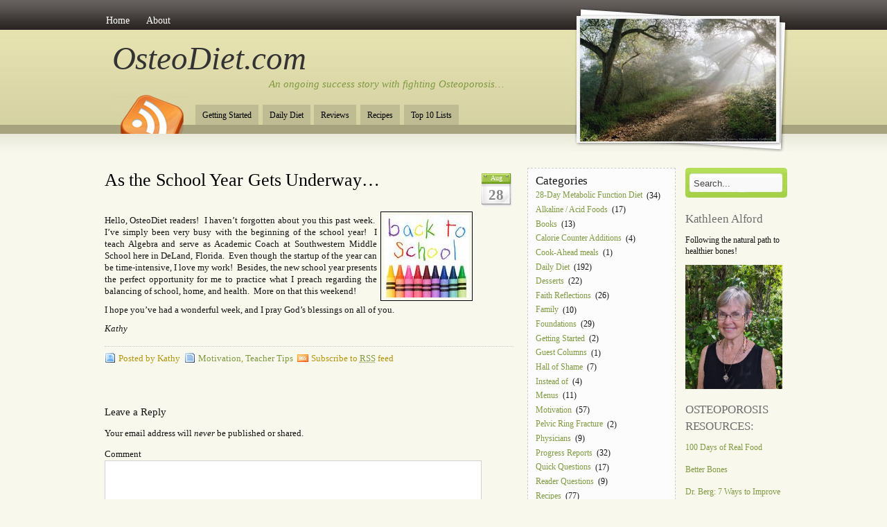

--- FILE ---
content_type: text/html; charset=UTF-8
request_url: https://osteodiet.com/2009/08/28/as-the-school-year-gets-underway/
body_size: 8766
content:
<!DOCTYPE html PUBLIC "-//W3C//DTD XHTML 1.0 Transitional//EN" "http://www.w3.org/TR/xhtml1/DTD/xhtml1-transitional.dtd">
<html xmlns="http://www.w3.org/1999/xhtml">
<head profile="http://gmpg.org/xfn/11">
<meta http-equiv="Content-Type" content="text/html; charset=UTF-8" />



<link rel="stylesheet" href="https://osteodiet.com/wp-content/themes/amazing-grace/style.css" type="text/css" media="screen" />
<style type="text/css">
  #portrait-bg { background:url(https://osteodiet.com/wp-content/themes/amazing-grace/images/bg-portrait7.jpg); }
</style>
<link rel="alternate" type="application/rss+xml" title="OsteoDiet.com RSS Feed" href="https://osteodiet.com/feed/" />
<link rel="pingback" href="https://osteodiet.com/xmlrpc.php" />


		<!-- All in One SEO 4.2.1.1 -->
		<title>As the School Year Gets Underway… | OsteoDiet.com</title>
		<meta name="description" content="Hello, OsteoDiet readers! I haven&#039;t forgotten about you this past week. I&#039;ve simply been very busy with the beginning of the school year! I teach Algebra and serve as Academic Coach at Southwestern Middle School here in DeLand, Florida. Even though the startup of the year can be time-intensive, I love my work! Besides, the" />
		<meta name="robots" content="max-image-preview:large" />
		<link rel="canonical" href="https://osteodiet.com/2009/08/28/as-the-school-year-gets-underway/" />
		<meta property="og:locale" content="en_US" />
		<meta property="og:site_name" content="OsteoDiet.com | An ongoing success story with fighting Osteoporosis..." />
		<meta property="og:type" content="article" />
		<meta property="og:title" content="As the School Year Gets Underway… | OsteoDiet.com" />
		<meta property="og:description" content="Hello, OsteoDiet readers! I haven&#039;t forgotten about you this past week. I&#039;ve simply been very busy with the beginning of the school year! I teach Algebra and serve as Academic Coach at Southwestern Middle School here in DeLand, Florida. Even though the startup of the year can be time-intensive, I love my work! Besides, the" />
		<meta property="og:url" content="https://osteodiet.com/2009/08/28/as-the-school-year-gets-underway/" />
		<meta property="article:published_time" content="2009-08-28T09:33:30+00:00" />
		<meta property="article:modified_time" content="2009-08-29T01:42:06+00:00" />
		<meta name="twitter:card" content="summary" />
		<meta name="twitter:title" content="As the School Year Gets Underway… | OsteoDiet.com" />
		<meta name="twitter:description" content="Hello, OsteoDiet readers! I haven&#039;t forgotten about you this past week. I&#039;ve simply been very busy with the beginning of the school year! I teach Algebra and serve as Academic Coach at Southwestern Middle School here in DeLand, Florida. Even though the startup of the year can be time-intensive, I love my work! Besides, the" />
		<script type="application/ld+json" class="aioseo-schema">
			{"@context":"https:\/\/schema.org","@graph":[{"@type":"WebSite","@id":"https:\/\/osteodiet.com\/#website","url":"https:\/\/osteodiet.com\/","name":"OsteoDiet.com","description":"An ongoing success story with fighting Osteoporosis...","inLanguage":"en-US","publisher":{"@id":"https:\/\/osteodiet.com\/#organization"}},{"@type":"Organization","@id":"https:\/\/osteodiet.com\/#organization","name":"OsteoDiet.com","url":"https:\/\/osteodiet.com\/"},{"@type":"BreadcrumbList","@id":"https:\/\/osteodiet.com\/2009\/08\/28\/as-the-school-year-gets-underway\/#breadcrumblist","itemListElement":[{"@type":"ListItem","@id":"https:\/\/osteodiet.com\/#listItem","position":1,"item":{"@type":"WebPage","@id":"https:\/\/osteodiet.com\/","name":"Home","description":"OsteoDiet is an ongoing success story of naturally losing weight while fighting Osteoporosis. Covers the causes, symptoms, and natural treatment.","url":"https:\/\/osteodiet.com\/"},"nextItem":"https:\/\/osteodiet.com\/2009\/#listItem"},{"@type":"ListItem","@id":"https:\/\/osteodiet.com\/2009\/#listItem","position":2,"item":{"@type":"WebPage","@id":"https:\/\/osteodiet.com\/2009\/","name":"2009","url":"https:\/\/osteodiet.com\/2009\/"},"nextItem":"https:\/\/osteodiet.com\/2009\/08\/#listItem","previousItem":"https:\/\/osteodiet.com\/#listItem"},{"@type":"ListItem","@id":"https:\/\/osteodiet.com\/2009\/08\/#listItem","position":3,"item":{"@type":"WebPage","@id":"https:\/\/osteodiet.com\/2009\/08\/","name":"August","url":"https:\/\/osteodiet.com\/2009\/08\/"},"nextItem":"https:\/\/osteodiet.com\/2009\/08\/28\/#listItem","previousItem":"https:\/\/osteodiet.com\/2009\/#listItem"},{"@type":"ListItem","@id":"https:\/\/osteodiet.com\/2009\/08\/28\/#listItem","position":4,"item":{"@type":"WebPage","@id":"https:\/\/osteodiet.com\/2009\/08\/28\/","name":"28","url":"https:\/\/osteodiet.com\/2009\/08\/28\/"},"nextItem":"https:\/\/osteodiet.com\/2009\/08\/28\/as-the-school-year-gets-underway\/#listItem","previousItem":"https:\/\/osteodiet.com\/2009\/08\/#listItem"},{"@type":"ListItem","@id":"https:\/\/osteodiet.com\/2009\/08\/28\/as-the-school-year-gets-underway\/#listItem","position":5,"item":{"@type":"WebPage","@id":"https:\/\/osteodiet.com\/2009\/08\/28\/as-the-school-year-gets-underway\/","name":"As the School Year Gets Underway...","description":"Hello, OsteoDiet readers! I haven't forgotten about you this past week. I've simply been very busy with the beginning of the school year! I teach Algebra and serve as Academic Coach at Southwestern Middle School here in DeLand, Florida. Even though the startup of the year can be time-intensive, I love my work! Besides, the","url":"https:\/\/osteodiet.com\/2009\/08\/28\/as-the-school-year-gets-underway\/"},"previousItem":"https:\/\/osteodiet.com\/2009\/08\/28\/#listItem"}]},{"@type":"Person","@id":"https:\/\/osteodiet.com\/author\/admin\/#author","url":"https:\/\/osteodiet.com\/author\/admin\/","name":"Kathy","image":{"@type":"ImageObject","@id":"https:\/\/osteodiet.com\/2009\/08\/28\/as-the-school-year-gets-underway\/#authorImage","url":"https:\/\/secure.gravatar.com\/avatar\/6f71db9a1060476f8475d8a885320587?s=96&d=mm&r=g","width":96,"height":96,"caption":"Kathy"}},{"@type":"WebPage","@id":"https:\/\/osteodiet.com\/2009\/08\/28\/as-the-school-year-gets-underway\/#webpage","url":"https:\/\/osteodiet.com\/2009\/08\/28\/as-the-school-year-gets-underway\/","name":"As the School Year Gets Underway\u2026 | OsteoDiet.com","description":"Hello, OsteoDiet readers! I haven't forgotten about you this past week. I've simply been very busy with the beginning of the school year! I teach Algebra and serve as Academic Coach at Southwestern Middle School here in DeLand, Florida. Even though the startup of the year can be time-intensive, I love my work! Besides, the","inLanguage":"en-US","isPartOf":{"@id":"https:\/\/osteodiet.com\/#website"},"breadcrumb":{"@id":"https:\/\/osteodiet.com\/2009\/08\/28\/as-the-school-year-gets-underway\/#breadcrumblist"},"author":"https:\/\/osteodiet.com\/author\/admin\/#author","creator":"https:\/\/osteodiet.com\/author\/admin\/#author","datePublished":"2009-08-28T09:33:30-05:00","dateModified":"2009-08-29T01:42:06-05:00"},{"@type":"Article","@id":"https:\/\/osteodiet.com\/2009\/08\/28\/as-the-school-year-gets-underway\/#article","name":"As the School Year Gets Underway\u2026 | OsteoDiet.com","description":"Hello, OsteoDiet readers! I haven't forgotten about you this past week. I've simply been very busy with the beginning of the school year! I teach Algebra and serve as Academic Coach at Southwestern Middle School here in DeLand, Florida. Even though the startup of the year can be time-intensive, I love my work! Besides, the","inLanguage":"en-US","headline":"As the School Year Gets Underway...","author":{"@id":"https:\/\/osteodiet.com\/author\/admin\/#author"},"publisher":{"@id":"https:\/\/osteodiet.com\/#organization"},"datePublished":"2009-08-28T09:33:30-05:00","dateModified":"2009-08-29T01:42:06-05:00","articleSection":"Motivation, Teacher Tips","mainEntityOfPage":{"@id":"https:\/\/osteodiet.com\/2009\/08\/28\/as-the-school-year-gets-underway\/#webpage"},"isPartOf":{"@id":"https:\/\/osteodiet.com\/2009\/08\/28\/as-the-school-year-gets-underway\/#webpage"},"image":{"@type":"ImageObject","@id":"https:\/\/osteodiet.com\/#articleImage","url":"https:\/\/osteodiet.com\/wp-content\/uploads\/2009\/08\/school.jpeg","width":123,"height":119}}]}
		</script>
		<script type="text/javascript" >
			window.ga=window.ga||function(){(ga.q=ga.q||[]).push(arguments)};ga.l=+new Date;
			ga('create', "UA-2446282-3", 'auto');
			ga('send', 'pageview');
		</script>
		<script async src="https://www.google-analytics.com/analytics.js"></script>
		<!-- All in One SEO -->

<link rel='dns-prefetch' href='//www.googletagmanager.com' />
<link rel='dns-prefetch' href='//s.w.org' />
<link rel='dns-prefetch' href='//pagead2.googlesyndication.com' />
<link rel="alternate" type="application/rss+xml" title="OsteoDiet.com &raquo; Feed" href="https://osteodiet.com/feed/" />
<link rel="alternate" type="application/rss+xml" title="OsteoDiet.com &raquo; Comments Feed" href="https://osteodiet.com/comments/feed/" />
<link rel="alternate" type="application/rss+xml" title="OsteoDiet.com &raquo; As the School Year Gets Underway&#8230; Comments Feed" href="https://osteodiet.com/2009/08/28/as-the-school-year-gets-underway/feed/" />
<script type="text/javascript">
window._wpemojiSettings = {"baseUrl":"https:\/\/s.w.org\/images\/core\/emoji\/14.0.0\/72x72\/","ext":".png","svgUrl":"https:\/\/s.w.org\/images\/core\/emoji\/14.0.0\/svg\/","svgExt":".svg","source":{"concatemoji":"https:\/\/osteodiet.com\/wp-includes\/js\/wp-emoji-release.min.js?ver=6.0.11"}};
/*! This file is auto-generated */
!function(e,a,t){var n,r,o,i=a.createElement("canvas"),p=i.getContext&&i.getContext("2d");function s(e,t){var a=String.fromCharCode,e=(p.clearRect(0,0,i.width,i.height),p.fillText(a.apply(this,e),0,0),i.toDataURL());return p.clearRect(0,0,i.width,i.height),p.fillText(a.apply(this,t),0,0),e===i.toDataURL()}function c(e){var t=a.createElement("script");t.src=e,t.defer=t.type="text/javascript",a.getElementsByTagName("head")[0].appendChild(t)}for(o=Array("flag","emoji"),t.supports={everything:!0,everythingExceptFlag:!0},r=0;r<o.length;r++)t.supports[o[r]]=function(e){if(!p||!p.fillText)return!1;switch(p.textBaseline="top",p.font="600 32px Arial",e){case"flag":return s([127987,65039,8205,9895,65039],[127987,65039,8203,9895,65039])?!1:!s([55356,56826,55356,56819],[55356,56826,8203,55356,56819])&&!s([55356,57332,56128,56423,56128,56418,56128,56421,56128,56430,56128,56423,56128,56447],[55356,57332,8203,56128,56423,8203,56128,56418,8203,56128,56421,8203,56128,56430,8203,56128,56423,8203,56128,56447]);case"emoji":return!s([129777,127995,8205,129778,127999],[129777,127995,8203,129778,127999])}return!1}(o[r]),t.supports.everything=t.supports.everything&&t.supports[o[r]],"flag"!==o[r]&&(t.supports.everythingExceptFlag=t.supports.everythingExceptFlag&&t.supports[o[r]]);t.supports.everythingExceptFlag=t.supports.everythingExceptFlag&&!t.supports.flag,t.DOMReady=!1,t.readyCallback=function(){t.DOMReady=!0},t.supports.everything||(n=function(){t.readyCallback()},a.addEventListener?(a.addEventListener("DOMContentLoaded",n,!1),e.addEventListener("load",n,!1)):(e.attachEvent("onload",n),a.attachEvent("onreadystatechange",function(){"complete"===a.readyState&&t.readyCallback()})),(e=t.source||{}).concatemoji?c(e.concatemoji):e.wpemoji&&e.twemoji&&(c(e.twemoji),c(e.wpemoji)))}(window,document,window._wpemojiSettings);
</script>
<style type="text/css">
img.wp-smiley,
img.emoji {
	display: inline !important;
	border: none !important;
	box-shadow: none !important;
	height: 1em !important;
	width: 1em !important;
	margin: 0 0.07em !important;
	vertical-align: -0.1em !important;
	background: none !important;
	padding: 0 !important;
}
</style>
	<link rel='stylesheet' id='wp-block-library-css'  href='https://osteodiet.com/wp-includes/css/dist/block-library/style.min.css?ver=6.0.11' type='text/css' media='all' />
<style id='global-styles-inline-css' type='text/css'>
body{--wp--preset--color--black: #000000;--wp--preset--color--cyan-bluish-gray: #abb8c3;--wp--preset--color--white: #ffffff;--wp--preset--color--pale-pink: #f78da7;--wp--preset--color--vivid-red: #cf2e2e;--wp--preset--color--luminous-vivid-orange: #ff6900;--wp--preset--color--luminous-vivid-amber: #fcb900;--wp--preset--color--light-green-cyan: #7bdcb5;--wp--preset--color--vivid-green-cyan: #00d084;--wp--preset--color--pale-cyan-blue: #8ed1fc;--wp--preset--color--vivid-cyan-blue: #0693e3;--wp--preset--color--vivid-purple: #9b51e0;--wp--preset--gradient--vivid-cyan-blue-to-vivid-purple: linear-gradient(135deg,rgba(6,147,227,1) 0%,rgb(155,81,224) 100%);--wp--preset--gradient--light-green-cyan-to-vivid-green-cyan: linear-gradient(135deg,rgb(122,220,180) 0%,rgb(0,208,130) 100%);--wp--preset--gradient--luminous-vivid-amber-to-luminous-vivid-orange: linear-gradient(135deg,rgba(252,185,0,1) 0%,rgba(255,105,0,1) 100%);--wp--preset--gradient--luminous-vivid-orange-to-vivid-red: linear-gradient(135deg,rgba(255,105,0,1) 0%,rgb(207,46,46) 100%);--wp--preset--gradient--very-light-gray-to-cyan-bluish-gray: linear-gradient(135deg,rgb(238,238,238) 0%,rgb(169,184,195) 100%);--wp--preset--gradient--cool-to-warm-spectrum: linear-gradient(135deg,rgb(74,234,220) 0%,rgb(151,120,209) 20%,rgb(207,42,186) 40%,rgb(238,44,130) 60%,rgb(251,105,98) 80%,rgb(254,248,76) 100%);--wp--preset--gradient--blush-light-purple: linear-gradient(135deg,rgb(255,206,236) 0%,rgb(152,150,240) 100%);--wp--preset--gradient--blush-bordeaux: linear-gradient(135deg,rgb(254,205,165) 0%,rgb(254,45,45) 50%,rgb(107,0,62) 100%);--wp--preset--gradient--luminous-dusk: linear-gradient(135deg,rgb(255,203,112) 0%,rgb(199,81,192) 50%,rgb(65,88,208) 100%);--wp--preset--gradient--pale-ocean: linear-gradient(135deg,rgb(255,245,203) 0%,rgb(182,227,212) 50%,rgb(51,167,181) 100%);--wp--preset--gradient--electric-grass: linear-gradient(135deg,rgb(202,248,128) 0%,rgb(113,206,126) 100%);--wp--preset--gradient--midnight: linear-gradient(135deg,rgb(2,3,129) 0%,rgb(40,116,252) 100%);--wp--preset--duotone--dark-grayscale: url('#wp-duotone-dark-grayscale');--wp--preset--duotone--grayscale: url('#wp-duotone-grayscale');--wp--preset--duotone--purple-yellow: url('#wp-duotone-purple-yellow');--wp--preset--duotone--blue-red: url('#wp-duotone-blue-red');--wp--preset--duotone--midnight: url('#wp-duotone-midnight');--wp--preset--duotone--magenta-yellow: url('#wp-duotone-magenta-yellow');--wp--preset--duotone--purple-green: url('#wp-duotone-purple-green');--wp--preset--duotone--blue-orange: url('#wp-duotone-blue-orange');--wp--preset--font-size--small: 13px;--wp--preset--font-size--medium: 20px;--wp--preset--font-size--large: 36px;--wp--preset--font-size--x-large: 42px;}.has-black-color{color: var(--wp--preset--color--black) !important;}.has-cyan-bluish-gray-color{color: var(--wp--preset--color--cyan-bluish-gray) !important;}.has-white-color{color: var(--wp--preset--color--white) !important;}.has-pale-pink-color{color: var(--wp--preset--color--pale-pink) !important;}.has-vivid-red-color{color: var(--wp--preset--color--vivid-red) !important;}.has-luminous-vivid-orange-color{color: var(--wp--preset--color--luminous-vivid-orange) !important;}.has-luminous-vivid-amber-color{color: var(--wp--preset--color--luminous-vivid-amber) !important;}.has-light-green-cyan-color{color: var(--wp--preset--color--light-green-cyan) !important;}.has-vivid-green-cyan-color{color: var(--wp--preset--color--vivid-green-cyan) !important;}.has-pale-cyan-blue-color{color: var(--wp--preset--color--pale-cyan-blue) !important;}.has-vivid-cyan-blue-color{color: var(--wp--preset--color--vivid-cyan-blue) !important;}.has-vivid-purple-color{color: var(--wp--preset--color--vivid-purple) !important;}.has-black-background-color{background-color: var(--wp--preset--color--black) !important;}.has-cyan-bluish-gray-background-color{background-color: var(--wp--preset--color--cyan-bluish-gray) !important;}.has-white-background-color{background-color: var(--wp--preset--color--white) !important;}.has-pale-pink-background-color{background-color: var(--wp--preset--color--pale-pink) !important;}.has-vivid-red-background-color{background-color: var(--wp--preset--color--vivid-red) !important;}.has-luminous-vivid-orange-background-color{background-color: var(--wp--preset--color--luminous-vivid-orange) !important;}.has-luminous-vivid-amber-background-color{background-color: var(--wp--preset--color--luminous-vivid-amber) !important;}.has-light-green-cyan-background-color{background-color: var(--wp--preset--color--light-green-cyan) !important;}.has-vivid-green-cyan-background-color{background-color: var(--wp--preset--color--vivid-green-cyan) !important;}.has-pale-cyan-blue-background-color{background-color: var(--wp--preset--color--pale-cyan-blue) !important;}.has-vivid-cyan-blue-background-color{background-color: var(--wp--preset--color--vivid-cyan-blue) !important;}.has-vivid-purple-background-color{background-color: var(--wp--preset--color--vivid-purple) !important;}.has-black-border-color{border-color: var(--wp--preset--color--black) !important;}.has-cyan-bluish-gray-border-color{border-color: var(--wp--preset--color--cyan-bluish-gray) !important;}.has-white-border-color{border-color: var(--wp--preset--color--white) !important;}.has-pale-pink-border-color{border-color: var(--wp--preset--color--pale-pink) !important;}.has-vivid-red-border-color{border-color: var(--wp--preset--color--vivid-red) !important;}.has-luminous-vivid-orange-border-color{border-color: var(--wp--preset--color--luminous-vivid-orange) !important;}.has-luminous-vivid-amber-border-color{border-color: var(--wp--preset--color--luminous-vivid-amber) !important;}.has-light-green-cyan-border-color{border-color: var(--wp--preset--color--light-green-cyan) !important;}.has-vivid-green-cyan-border-color{border-color: var(--wp--preset--color--vivid-green-cyan) !important;}.has-pale-cyan-blue-border-color{border-color: var(--wp--preset--color--pale-cyan-blue) !important;}.has-vivid-cyan-blue-border-color{border-color: var(--wp--preset--color--vivid-cyan-blue) !important;}.has-vivid-purple-border-color{border-color: var(--wp--preset--color--vivid-purple) !important;}.has-vivid-cyan-blue-to-vivid-purple-gradient-background{background: var(--wp--preset--gradient--vivid-cyan-blue-to-vivid-purple) !important;}.has-light-green-cyan-to-vivid-green-cyan-gradient-background{background: var(--wp--preset--gradient--light-green-cyan-to-vivid-green-cyan) !important;}.has-luminous-vivid-amber-to-luminous-vivid-orange-gradient-background{background: var(--wp--preset--gradient--luminous-vivid-amber-to-luminous-vivid-orange) !important;}.has-luminous-vivid-orange-to-vivid-red-gradient-background{background: var(--wp--preset--gradient--luminous-vivid-orange-to-vivid-red) !important;}.has-very-light-gray-to-cyan-bluish-gray-gradient-background{background: var(--wp--preset--gradient--very-light-gray-to-cyan-bluish-gray) !important;}.has-cool-to-warm-spectrum-gradient-background{background: var(--wp--preset--gradient--cool-to-warm-spectrum) !important;}.has-blush-light-purple-gradient-background{background: var(--wp--preset--gradient--blush-light-purple) !important;}.has-blush-bordeaux-gradient-background{background: var(--wp--preset--gradient--blush-bordeaux) !important;}.has-luminous-dusk-gradient-background{background: var(--wp--preset--gradient--luminous-dusk) !important;}.has-pale-ocean-gradient-background{background: var(--wp--preset--gradient--pale-ocean) !important;}.has-electric-grass-gradient-background{background: var(--wp--preset--gradient--electric-grass) !important;}.has-midnight-gradient-background{background: var(--wp--preset--gradient--midnight) !important;}.has-small-font-size{font-size: var(--wp--preset--font-size--small) !important;}.has-medium-font-size{font-size: var(--wp--preset--font-size--medium) !important;}.has-large-font-size{font-size: var(--wp--preset--font-size--large) !important;}.has-x-large-font-size{font-size: var(--wp--preset--font-size--x-large) !important;}
</style>
<link rel='stylesheet' id='wp-polls-css'  href='https://osteodiet.com/wp-content/plugins/wp-polls/polls-css.css?ver=2.76.0' type='text/css' media='all' />
<style id='wp-polls-inline-css' type='text/css'>
.wp-polls .pollbar {
	margin: 1px;
	font-size: 6px;
	line-height: 8px;
	height: 8px;
	background-image: url('https://osteodiet.com/wp-content/plugins/wp-polls/images/default/pollbg.gif');
	border: 1px solid #c8c8c8;
}

</style>
<script type='text/javascript' src='https://osteodiet.com/wp-includes/js/jquery/jquery.min.js?ver=3.6.0' id='jquery-core-js'></script>
<script type='text/javascript' src='https://osteodiet.com/wp-includes/js/jquery/jquery-migrate.min.js?ver=3.3.2' id='jquery-migrate-js'></script>

<!-- Google Analytics snippet added by Site Kit -->
<script type='text/javascript' src='https://www.googletagmanager.com/gtag/js?id=G-K6461KSJFY' id='google_gtagjs-js' async></script>
<script type='text/javascript' id='google_gtagjs-js-after'>
window.dataLayer = window.dataLayer || [];function gtag(){dataLayer.push(arguments);}
gtag("js", new Date());
gtag("set", "developer_id.dZTNiMT", true);
gtag("config", "G-K6461KSJFY");
</script>

<!-- End Google Analytics snippet added by Site Kit -->
<link rel="https://api.w.org/" href="https://osteodiet.com/wp-json/" /><link rel="alternate" type="application/json" href="https://osteodiet.com/wp-json/wp/v2/posts/1442" /><link rel="EditURI" type="application/rsd+xml" title="RSD" href="https://osteodiet.com/xmlrpc.php?rsd" />
<link rel="wlwmanifest" type="application/wlwmanifest+xml" href="https://osteodiet.com/wp-includes/wlwmanifest.xml" /> 
<meta name="generator" content="WordPress 6.0.11" />
<link rel='shortlink' href='https://osteodiet.com/?p=1442' />
<link rel="alternate" type="application/json+oembed" href="https://osteodiet.com/wp-json/oembed/1.0/embed?url=https%3A%2F%2Fosteodiet.com%2F2009%2F08%2F28%2Fas-the-school-year-gets-underway%2F" />
<link rel="alternate" type="text/xml+oembed" href="https://osteodiet.com/wp-json/oembed/1.0/embed?url=https%3A%2F%2Fosteodiet.com%2F2009%2F08%2F28%2Fas-the-school-year-gets-underway%2F&#038;format=xml" />
<meta name="generator" content="Site Kit by Google 1.75.0" />
<!-- Google AdSense snippet added by Site Kit -->
<meta name="google-adsense-platform-account" content="ca-host-pub-2644536267352236">
<meta name="google-adsense-platform-domain" content="sitekit.withgoogle.com">
<!-- End Google AdSense snippet added by Site Kit -->

<!-- Google AdSense snippet added by Site Kit -->
<script async="async" src="https://pagead2.googlesyndication.com/pagead/js/adsbygoogle.js?client=ca-pub-8454566957177598" crossorigin="anonymous" type="text/javascript"></script>

<!-- End Google AdSense snippet added by Site Kit -->
</head>

<body class="post-template-default single single-post postid-1442 single-format-standard">

<div id="wrap">
	<div id="menu">
		
			<div class="menu-top-navigation-container"><ul id="menu-top-navigation" class="menu"><li id="menu-item-2504" class="menu-item menu-item-type-custom menu-item-object-custom menu-item-home menu-item-2504"><a href="http://osteodiet.com/">Home</a></li>
<li id="menu-item-2505" class="menu-item menu-item-type-post_type menu-item-object-page menu-item-2505"><a href="https://osteodiet.com/about/">About</a></li>
</ul></div>			
	
	</div>
	
	<div id="header">
		<span class="btitle"><a href="http://osteodiet.com/">OsteoDiet.com</a></span>
		<p class="description">
			<a href="http://osteodiet.com/">An ongoing success story with fighting Osteoporosis&#8230; 
			</a>
		</p>
	</div>
	
	<div id="rss-big">
		<a href="https://osteodiet.com/feed/" title="Subscribe to this site with RSS"></a>
	</div>
	
	<div id="portrait-bg"></div>
	<div id="catmenu">
	
			<div class="menu-bottom-navigation-container"><ul id="menu-bottom-navigation" class="menu"><li id="menu-item-2515" class="menu-item menu-item-type-taxonomy menu-item-object-category menu-item-2515"><a href="https://osteodiet.com/category/getting-started/">Getting Started</a></li>
<li id="menu-item-2517" class="menu-item menu-item-type-taxonomy menu-item-object-category menu-item-2517"><a href="https://osteodiet.com/category/the-daily-diet/">Daily Diet</a></li>
<li id="menu-item-2516" class="menu-item menu-item-type-taxonomy menu-item-object-category menu-item-2516"><a href="https://osteodiet.com/category/reviews/">Reviews</a></li>
<li id="menu-item-2512" class="menu-item menu-item-type-taxonomy menu-item-object-category menu-item-2512"><a href="https://osteodiet.com/category/recipes/">Recipes</a></li>
<li id="menu-item-2514" class="menu-item menu-item-type-taxonomy menu-item-object-category menu-item-2514"><a href="https://osteodiet.com/category/top-10-lists/">Top 10 Lists</a></li>
</ul></div>		
	</div><div id="content"> 

	
	
		<div id="post-1442" class="post-1442 post type-post status-publish format-standard hentry category-motivation category-teacher-tips">

			<div class="entry entry-">
			
				<div class="entrytitle_wrap">
											<div class="entrydate">
							<div class="dateMonth">
								Aug							</div>
							<div class="dateDay">
								28							</div>
						</div>
									
					<div class="entrytitle">
					  
						<h1><a href="https://osteodiet.com/2009/08/28/as-the-school-year-gets-underway/" rel="bookmark" title="Link to As the School Year Gets Underway&#8230;">As the School Year Gets Underway&#8230;</a></h1> 
										</div>
			
						
				</div>
			
			
				<div class="entrybody">	
											<p><img class="alignright size-full wp-image-1448" style="border: 1px solid black; margin: 5px;" title="school" src="http://osteodiet.com/wp-content/uploads/2009/08/school.jpeg" alt="school" width="123" height="119" /></p>
<p>Hello, OsteoDiet readers!  I haven&#8217;t forgotten about you this past week.  I&#8217;ve simply been very busy with the beginning of the school year!  I teach Algebra and serve as Academic Coach at Southwestern Middle School here in DeLand, Florida.  Even though the startup of the year can be time-intensive, I love my work!  Besides, the new school year presents the perfect opportunity for me to practice what I preach regarding the balancing of school, home, and health.  More on that this weekend!</p>
<p>I hope you&#8217;ve had a wonderful week, and I pray God&#8217;s blessings on all of you.</p>
<p><em>Kathy</em></p>
																				
				</div>
			
				<div class="entrymeta">	
					<div class="postinfo"> 
				
							
												 <span class="postedby">Posted by Kathy</span>
												
													<span class="filedto"><a href="https://osteodiet.com/category/motivation/" rel="category tag">Motivation</a>, <a href="https://osteodiet.com/category/teacher-tips/" rel="category tag">Teacher Tips</a> </span>
												
													<span class="rss">Subscribe to <a href="https://osteodiet.com/feed/" title="Subscribe to RSS feed" ><abbr title="Subscribe to RSS Feed">RSS</abbr></a> feed</span>
										
										
					</div>	
				</div>
			
			                    
				                 
			
			</div>	
			
							<div class="commentsblock">
					


	<div id="respond" class="comment-respond">
		<h3 id="reply-title" class="comment-reply-title">Leave a Reply <small><a rel="nofollow" id="cancel-comment-reply-link" href="/2009/08/28/as-the-school-year-gets-underway/#respond" style="display:none;">Cancel reply</a></small></h3><form action="https://osteodiet.com/wp-comments-post.php" method="post" id="commentform" class="comment-form"><p class="comment-notes"><label for="author">Your email address will <em>never</em> be published or shared.</label></p><p class="comment-form-comment"><label for="comment">Comment</label><textarea id="comment" name="comment" cols="45" rows="8"></textarea></p><p class="form-allowed-tags"></p><p class="comment-form-author"><label for="author">Name</label> <input id="author" name="author" type="text" value="" size="30" maxlength="245" /></p>
<p class="comment-form-email"><label for="email">Email</label> <input id="email" name="email" type="text" value="" size="30" maxlength="100" /></p>
<p class="comment-form-url"><label for="url">Website</label> <input id="url" name="url" type="text" value="" size="30" maxlength="200" /></p>
<p class="comment-form-cookies-consent"><input id="wp-comment-cookies-consent" name="wp-comment-cookies-consent" type="checkbox" value="yes" /> <label for="wp-comment-cookies-consent">Save my name, email, and website in this browser for the next time I comment.</label></p>
<p class="form-submit"><input name="submit" type="submit" id="submit" class="submit" value="Submit Reply" /> <input type='hidden' name='comment_post_ID' value='1442' id='comment_post_ID' />
<input type='hidden' name='comment_parent' id='comment_parent' value='0' />
</p><p style="display: none;"><input type="hidden" id="akismet_comment_nonce" name="akismet_comment_nonce" value="d2774eb4fa" /></p><p style="display: none !important;"><label>&#916;<textarea name="ak_hp_textarea" cols="45" rows="8" maxlength="100"></textarea></label><input type="hidden" id="ak_js_1" name="ak_js" value="135"/><script>document.getElementById( "ak_js_1" ).setAttribute( "value", ( new Date() ).getTime() );</script></p></form>	</div><!-- #respond -->
					</div>
					
	</div>
	
		
			
		
</div>

<div id="sidebar">

	<div id="sidebar-left">
	
		<div id="categories-1" class="widget_categories"><h4>Categories</h4>
			<ul>
					<li class="cat-item cat-item-311"><a href="https://osteodiet.com/category/28-day-metabolic-function-diet/">28-Day Metabolic Function Diet</a> (34)
</li>
	<li class="cat-item cat-item-281"><a href="https://osteodiet.com/category/alkaline-acid-foods/">Alkaline / Acid Foods</a> (17)
</li>
	<li class="cat-item cat-item-7"><a href="https://osteodiet.com/category/books/">Books</a> (13)
</li>
	<li class="cat-item cat-item-256"><a href="https://osteodiet.com/category/calorie-counter-additions/">Calorie Counter Additions</a> (4)
</li>
	<li class="cat-item cat-item-321"><a href="https://osteodiet.com/category/cook-ahead-meals/">Cook-Ahead meals</a> (1)
</li>
	<li class="cat-item cat-item-4"><a href="https://osteodiet.com/category/the-daily-diet/">Daily Diet</a> (192)
</li>
	<li class="cat-item cat-item-8"><a href="https://osteodiet.com/category/desserts/">Desserts</a> (22)
</li>
	<li class="cat-item cat-item-5"><a href="https://osteodiet.com/category/faith-reflections/">Faith Reflections</a> (26)
</li>
	<li class="cat-item cat-item-229"><a href="https://osteodiet.com/category/family/">Family</a> (10)
</li>
	<li class="cat-item cat-item-3"><a href="https://osteodiet.com/category/foundations/">Foundations</a> (29)
</li>
	<li class="cat-item cat-item-282"><a href="https://osteodiet.com/category/getting-started/">Getting Started</a> (2)
</li>
	<li class="cat-item cat-item-305"><a href="https://osteodiet.com/category/guest-columns/">Guest Columns</a> (1)
</li>
	<li class="cat-item cat-item-131"><a href="https://osteodiet.com/category/hall-of-shame/">Hall of Shame</a> (7)
</li>
	<li class="cat-item cat-item-334"><a href="https://osteodiet.com/category/instead-of/">Instead of</a> (4)
</li>
	<li class="cat-item cat-item-57"><a href="https://osteodiet.com/category/menus/">Menus</a> (11)
</li>
	<li class="cat-item cat-item-55"><a href="https://osteodiet.com/category/motivation/">Motivation</a> (57)
</li>
	<li class="cat-item cat-item-446"><a href="https://osteodiet.com/category/pelvic-ring-fracture/">Pelvic Ring Fracture</a> (2)
</li>
	<li class="cat-item cat-item-226"><a href="https://osteodiet.com/category/physicians/">Physicians</a> (9)
</li>
	<li class="cat-item cat-item-9"><a href="https://osteodiet.com/category/progress-reports/">Progress Reports</a> (32)
</li>
	<li class="cat-item cat-item-151"><a href="https://osteodiet.com/category/quick-questions/">Quick Questions</a> (17)
</li>
	<li class="cat-item cat-item-234"><a href="https://osteodiet.com/category/reader-questions/">Reader Questions</a> (9)
</li>
	<li class="cat-item cat-item-6"><a href="https://osteodiet.com/category/recipes/">Recipes</a> (77)
</li>
	<li class="cat-item cat-item-10"><a href="https://osteodiet.com/category/related-websites/">Related Websites</a> (69)
</li>
	<li class="cat-item cat-item-132"><a href="https://osteodiet.com/category/restaurants/">Restaurants</a> (2)
</li>
	<li class="cat-item cat-item-37"><a href="https://osteodiet.com/category/reviews/">Reviews</a> (13)
</li>
	<li class="cat-item cat-item-119"><a href="https://osteodiet.com/category/shoulder-fracture/">Shoulder Fracture</a> (18)
</li>
	<li class="cat-item cat-item-206"><a href="https://osteodiet.com/category/supplements/">Supplements</a> (3)
</li>
	<li class="cat-item cat-item-273"><a href="https://osteodiet.com/category/teacher-tips/">Teacher Tips</a> (6)
</li>
	<li class="cat-item cat-item-56"><a href="https://osteodiet.com/category/top-10-lists/">Top 10 Lists</a> (14)
</li>
	<li class="cat-item cat-item-1"><a href="https://osteodiet.com/category/uncategorized/">Uncategorized</a> (5)
</li>
	<li class="cat-item cat-item-412"><a href="https://osteodiet.com/category/updates/">Updates</a> (3)
</li>
	<li class="cat-item cat-item-214"><a href="https://osteodiet.com/category/walk-around-the-world/">Walk Around the World</a> (6)
</li>
	<li class="cat-item cat-item-11"><a href="https://osteodiet.com/category/the-weekly-workout/">Weekly Workout</a> (30)
</li>
	<li class="cat-item cat-item-372"><a href="https://osteodiet.com/category/whats-for-breakfast/">What&#039;s for Breakfast?</a> (2)
</li>
	<li class="cat-item cat-item-374"><a href="https://osteodiet.com/category/whats-for-lunch/">What&#039;s for Lunch?</a> (1)
</li>
	<li class="cat-item cat-item-377"><a href="https://osteodiet.com/category/whats-for-snack-time/">What&#039;s for Snack Time?</a> (2)
</li>
			</ul>

			</div>	    
	</div>


	<div id="sidebar-right">
	 	         	
		<div class="search-form">  
			 
	    <form method="get" id="searchform" action="/"> 
	        <input type="text" value="Search..." name="s" id="s" onblur="if (this.value == '')  
	        {this.value = 'Search...';}"  
	        onfocus="if (this.value == 'Search...')  
	        {this.value = '';}" /> 
	        <input type="hidden" id="searchsubmit" /> 
	    </form>  
	  </div>
		
		<div id="block-2" class="widget_block">
<h2>Kathleen Alford</h2>
</div><div id="block-3" class="widget_block widget_text">
<p>Following the natural path to healthier bones!</p>
</div><div id="block-4" class="widget_block widget_media_image">
<figure class="wp-block-image size-large"><a href="https://osteodiet.com/wp-content/uploads/2023/12/Kathy-in-nature.jpg"><img loading="lazy" width="802" height="1024" src="https://osteodiet.com/wp-content/uploads/2023/12/Kathy-in-nature-802x1024.jpg" alt="" class="wp-image-3182" srcset="https://osteodiet.com/wp-content/uploads/2023/12/Kathy-in-nature-802x1024.jpg 802w, https://osteodiet.com/wp-content/uploads/2023/12/Kathy-in-nature-235x300.jpg 235w, https://osteodiet.com/wp-content/uploads/2023/12/Kathy-in-nature-768x981.jpg 768w, https://osteodiet.com/wp-content/uploads/2023/12/Kathy-in-nature-1203x1536.jpg 1203w, https://osteodiet.com/wp-content/uploads/2023/12/Kathy-in-nature-1604x2048.jpg 1604w, https://osteodiet.com/wp-content/uploads/2023/12/Kathy-in-nature.jpg 1810w" sizes="(max-width: 802px) 100vw, 802px" /></a></figure>
</div><div id="block-5" class="widget_block">
<h2>OSTEOPOROSIS RESOURCES:</h2>
</div><div id="block-6" class="widget_block widget_text">
<p><a href="https://www.100daysofrealfood.com/">100 Days of Real Food</a><br><br><a href="https://www.betterbones.com/">Better Bones</a><br><br><a href="https://www.drberg.com/blog/7-ways-to-improve-bone-health">Dr. Berg: 7 Ways to Improve Bone Health</a><br><br><a href="https://www.wholefamilyhealthcare.com/dr-steven-d-antonio">Dr. Steven D'Antonio</a><br><br><a href="https://saveourbones.com/">Save Our Bones</a><br></p>
</div><div id="block-7" class="widget_block widget_text">
<p></p>
</div>	
	</div>

</div></div> 

<div id="footer">

<div id="credits">
	
	<div id="ftnav">
		<span class="rss"><a href="https://osteodiet.com/feed/" title="Subscribe to RSS"><abbr title="Subscribe to RSS">RSS</abbr></a></span>
	</div>
	      <small>Copyright &copy; 2026     <strong>OsteoDiet.com</strong> All rights reserved. Amazing Grace theme by Vladimir Prelovac
</small>	</div>		
</div>
<script type='text/javascript' src='https://osteodiet.com/wp-includes/js/comment-reply.min.js?ver=6.0.11' id='comment-reply-js'></script>
<script type='text/javascript' id='wp-polls-js-extra'>
/* <![CDATA[ */
var pollsL10n = {"ajax_url":"https:\/\/osteodiet.com\/wp-admin\/admin-ajax.php","text_wait":"Your last request is still being processed. Please wait a while ...","text_valid":"Please choose a valid poll answer.","text_multiple":"Maximum number of choices allowed: ","show_loading":"1","show_fading":"1"};
/* ]]> */
</script>
<script type='text/javascript' src='https://osteodiet.com/wp-content/plugins/wp-polls/polls-js.js?ver=2.76.0' id='wp-polls-js'></script>
</body>
</html>


--- FILE ---
content_type: text/html; charset=utf-8
request_url: https://www.google.com/recaptcha/api2/aframe
body_size: 265
content:
<!DOCTYPE HTML><html><head><meta http-equiv="content-type" content="text/html; charset=UTF-8"></head><body><script nonce="CoBNrMt6yPjSm4Lhi22FtQ">/** Anti-fraud and anti-abuse applications only. See google.com/recaptcha */ try{var clients={'sodar':'https://pagead2.googlesyndication.com/pagead/sodar?'};window.addEventListener("message",function(a){try{if(a.source===window.parent){var b=JSON.parse(a.data);var c=clients[b['id']];if(c){var d=document.createElement('img');d.src=c+b['params']+'&rc='+(localStorage.getItem("rc::a")?sessionStorage.getItem("rc::b"):"");window.document.body.appendChild(d);sessionStorage.setItem("rc::e",parseInt(sessionStorage.getItem("rc::e")||0)+1);localStorage.setItem("rc::h",'1768842658180');}}}catch(b){}});window.parent.postMessage("_grecaptcha_ready", "*");}catch(b){}</script></body></html>

--- FILE ---
content_type: text/css
request_url: https://osteodiet.com/wp-content/themes/amazing-grace/style.css
body_size: 2908
content:
/*  
Theme Name: Amazing Grace
Theme URI: http://www.prelovac.com/vladimir/wordpress-themes/amazing-grace
Description: Amazing Grace is a lightweight, super-optimized WordPress theme packed with features (SEO, Adsense, Translation and Widget Ready). Brought to you by Vladimir Prelovac
Version: 3.6
Tags: three-columns, fixed-width, threaded-comments, custom-menu, sticky-post, translation-ready, green, brown, yellow, light, tan
Author: Vladimir Prelovac
Author URI: http://www.prelovac.com/vladimir/

The CSS/XHTML is released under GPL:  http://www.opensource.org/licenses/gpl-license.php
*/

/*************************************
 +Containers
 *************************************/
body
{
  background:#f8f8ec url(images/bg.jpg) repeat-x top left;
  color:#151515;
  font-family:Verdana, Georgia, "Times New Roman", Times, serif;
  font-size:72.5%;
  line-height:1.4;
  text-align:left;
  margin:0;
  padding:0;
}

#wrap
{
  position:relative;
  padding-top:1em;
  text-align:left;
  width:1004px;
  margin:0 auto;
}

#header
{
  text-align:left;
  width:1004px;
  margin-bottom:110px;
  padding:40px 0 0;
}

#portrait-bg
{
  position:absolute;
  width:319px;
  height:219px;
  right:0;
  top:0;
}

#rss-big
{
  position:absolute;
  background:url(images/rssbig.jpg);
  width:111px;
  height:67px;
  top:126px;
  left:25px;
}

#content
{
  font-size:1.1em;
  float:left;
  width:590px;
  padding:0 0 0 1em;
}

#sidebar-left
{
  background:#FCFCFC;
  border:1px #ccc dashed;
  font-size:1em;
  float:left;
  margin-left:20px;
  width:198px;
  padding:.5em .2em 2em 1em;
}

#sidebar-right
{
  font-size:1em;
  float:left;
  margin-left:14px;
  width:153px;
}

#footer
{
  background:url(images/bg-footer.jpg) repeat-x bottom left;
  color:#e6e6e6;
  font-size:1em;
  clear:both;
  text-align:center;
  padding:1em;
}
/*************************************
 +Search form
 *************************************/

.search-form {
	font-size:1.2em;
	background:url(images/search.png) no-repeat;
	position:relative;
	width:147px;
	height:44px;
	margin-bottom:10px;
}
.search-form input{
	width:125px;
	margin:14px 0 0 10px;
	border:0px;
	background:#f9f9f9;
  color: #454545;
}

/*************************************
 +Footer
 *************************************/

#credits
{
  margin:55px 0 -10px;
}

#footer a
{
  color:#E6E6E6;
}

#footer a:hover
{
  color:#b2b2b2;
}

.rss
{
  background:url(./images/rss.png) no-repeat;
  padding-bottom:6px;
  padding-left:20px;
}

/*************************************
 +Hn, a and p
 *************************************/


a
{
  color:#7f9a42;
  text-decoration:none;
}

h1,h2,h3,h4,h5,h6
{
  font-weight:400;
  letter-spacing:-.1px;
  margin:0;
}

#header h1
{
  font-size:4em;
  margin-left:.5em;
}

#header h1 a
{
  color:#424242;
}

#header p
{
  color:#424242;
  font-size:1.3em;
  margin-top:-6px;
  margin-left:250px;
  text-align:left;
  font-style:italic;
}

.entrytitle
{
  text-align:left;
}

.entrytitle h3
{
  font-size:1.5em;
  color:#6F6F6F;
}

a:hover,.entrytitle h1 a,.entrytitle h2 a
{
  color:#000;
}

.entrytitle h1,.entrytitle h2
{
  font-size:2em;
  text-align:left;
}

#rss-big a
{
  display:block;
  width:110px;
  height:64px;
}



blockquote
{
  display:block;
  background:#FCFCFC  none repeat scroll 0 0;
  padding:2px 10px;
	clear:both;
	margin-left:0px;
	margin-right:0px;
}

pre
{
  max-width:580px;
  font-size:12px;
  padding:10px;
  overflow: auto;
  clear:both;
}

code
{
  font-size:12px;
  max-width:580px;
  padding:10px;
  clear:both;
  overflow:auto;
}


/*************************************
 +Entry
 *************************************/
.entry
{
  margin-bottom:0;
  text-align:justify;
}

.entry a:hover
{
  background-color:#F0F0E0;
}

.entry p
{
  margin:0;
  padding:0 0 10px;
}

.entry h3
{
  font-size:1.3em;
  padding-bottom:.3em;
}
  
.entry h4 {
	font-size:1.1em;
	padding-bottom:0.2em;	
}

.entry img
{
  max-width:580px;
  margin-left:5px;
  margin-right:5px;
  border: 1px solid;
  margin: 5px;
}

.entrybody
{
  padding-bottom:6px;
  overflow:auto;
}

.entrybody a
{
  border-bottom:1px dotted #CCC;
}

.entry code
{
  font-size:1.1em;
  text-align:left;
  padding:.2em;
}

.entrymeta
{
  padding-top:.5em;
  color:#b3960e;
  border-top:1px dotted #ccc;
  margin-bottom:3em;
  clear:both;
}

.postedby
{
  background:url(./images/user.png) no-repeat;
  padding:2px 3px 3px 20px;
}

.filedto
{
  background:url(./images/post.png) no-repeat;
  padding:2px 3px 3px 20px;
}

.commentslink
{
  background:url(./images/packaged.png) no-repeat;
  padding:1px 2px 2px 21px;
}

.btitle
{  
  letter-spacing:-.1px;
  font-size:47px;
  font-family:georgia, times New Roman;
  font-style:italic;
  margin:0 0 0 .5em;
}

.btitle a
{
  color:#333;
}


.postinfo
{
  margin-top:3px;
}

.postinfo img
{
  border:2px solid #F8F8EC;
  margin:0;
  padding:0;
}

.entrydate .dateMonth
{
  font-size:10px;
  text-align:center;
  color:#FFF;
  margin:0;
  padding:3px 0 0;
}

.entrydate .dateDay
{
  font-family:Times New Roman,Helvetica,Sans-Serif;
  font-size:21px;
  font-weight:700;
  text-align:center;
  color:#888;
  margin:0;
  padding:3px 0 0;
}

.entrydate .dateYear
{
  font-size:9px;
  padding:0 0 0 1pt;
}

.entrydate
{
  background:transparent url(images/date.png) repeat scroll 0 0;
  float:right;
  height:53px;
  margin-left:5px;
  margin-top:5px;
  width:49px;
}

.entrytitle_wrap
{
  padding-bottom:1.8em;
}

.avatar
{
  
  color:#FFF;
  clear:right;
  float:left;
  margin:0 15px 0 0;
  padding: 2px;
}

img.centered
{
  display:block;
  margin-left:auto;
  margin-right:auto;
}

img.alignright
{
  display:inline;
  margin:0 0 2px 7px;
  padding:4px;
}

img.alignleft
{
  display:inline;
  margin:0 7px 2px 0;
  padding:4px;
}

.alignleft
{
  float:left;
}

.aligncenter
{
  margin-left:auto;
  margin-right:auto;
}

.wp-caption
{
  border:1px solid #ddd;
  text-align:center;
  background-color:#FCFCFC;
  padding-top:4px;
  border-radius:3px;  
}

.wp-caption img
{
  border:0 none;
  margin:0;
  padding:0;
}

.wp-caption-dd
{
  font-size:11px;
  line-height:17px;
  margin:0;
  padding:0 4px 5px;
}

.socbook,.alignright
{
  float:right;
}

/*************************************
 +Sidebar
 *************************************/
#sidebar ul
{
  list-style-type:none;
  clear:both;
  margin:0 0 1em;
  padding:0;
}

#sidebar ul li,#sidebar ul li a
{
  padding-top:.2em;
  padding-bottom:.2em;
  padding-right:.2em;
}

#sidebar ul li:hover,#sidebar ul li a:hover
{
  background:#F0F0E0;
}

#sidebar ul.children
{
	margin:0 0 0 10px;
}

#sidebar ul ul
{
	margin:0 0 0 10px;
}


#sidebar h2
{
  color:#6F6F6F;
  font-size:1.5em;
  margin-top:1em;
}

#sidebar h4
{
  color:#151515;
  font-size:1.5em;  
}

#sidebar-left #cat
{
  width:195px;
  border:1px solid #CCC;
}

#sidebar-right #cat
{
  width:150px;
  border:1px solid #CCC;
}

#sidebar img
{
  max-width:140px;
  border:0;
}

/*************************************
 +Menu
 *************************************/
#menu
{
  position:absolute;
  width:690px;
  margin:0;
  padding:0;
  height: 31px;
  overflow: hidden;
}

#menu ul
{
  font-size:1.2em;
  list-style:none;
  margin:0;
  padding:0;
}

#menu li
{
  float:left;
  border-bottom:0;
}

#menu li a
{
  color:#fff;
  margin-left:.5em;
  display:block;
  padding:.6em .6em .3em;
}

#menu li a:hover
{
  background:#e6e2af;
  color:#424242;
}

#menu ul li ul
{
  display:none;
}

/*************************************
 +Menu Categories
 *************************************/
#catmenu
{
  position:absolute;
  width:555px;
  left:138px;
  top:151px;
  margin:0;
  padding:0;
  height:29px;
  overflow:hidden;
}

#catmenu ul
{
  font-size:1em;
  list-style:none;
  margin:0;
  padding:0;
}

#catmenu li
{
  float:left;
  border-bottom:0;
}

#catmenu li a
{
  background:#bfbc94;
  color:#000;
  margin-left:.5em;
  display:block;
  padding:8px 10px 5px;
}

#catmenu li.current-cat a
{
  background:#a7a37e;
  color:#fff;
  margin-left:.5em;
  display:block;
  padding:8px 10px 5px;
}

#catmenu li a:hover
{
  background:#a7a37e;
  color:#fff;
}

#catmenu ul li ul
{
  display:none;
}
/*************************************
 +Comments
 *************************************/
.commentsblock,contactform
{
  font-size:1em;
  clear:both;
  padding-top:20px;
}

.commentsblock textarea,.contactform textarea
{
  width:538px;
}

.commentsblock input,.commentsblock textarea,.contactform input,.contactform textarea
{
  border:1px solid #d1d1d1;
}

.commentauthor
{
  display:block;
  font-size:1.5em;
}

ol.commentlist
{
  color:#505247;
  font-size:1em;
  list-style-type:none;
  margin:1.5em 0 0;
  padding:0;
}

ol.commentlist a
{
  color:#b3960e;
}

ol.commentlist a:hover
{
  color:#424242;
}

.commentlist li
{
  margin-bottom:.5em;
  padding:8px;
  overflow:auto;
}

.commentlist p
{
  text-transform:none;
  font-size:1em;
  margin:10px 5px 10px 59px;
}

.commentlist blockquote p
{
  margin:10px 5px;
}

.commentlist blockquote
{
  margin:10px 0 10px 59px;
}

.commentlist .children
{
	padding-left:0px;
}

#commentform p
{  
  margin-left:0px;
}

.alt
{
  background:#e3e7cb;
}

.comment_headings
{
  font-size:1.3em;
  color:#6C6C6C;
}

.vcard
{
  font-size:1em;
}

.vcard cite
{
  font-weight:700;
  font-size:16px;
}

.commentsblock textarea:focus,.contactform textarea:focus,.commentsblock textarea:focus,.commentsblock input:focus,.contactform textarea:focus,.contactform input:focus
{
  background:#eee;
  border:1px solid #a1a1a1;
}
/*************************************
 +Flickr
 *************************************/
#flickr {
	margin:0 1em 0 .5em;
	padding:0em;
}
#flickr img {
	border:0px;	
}
#flickr a {
	background:#FFF;
	border: 1px dotted #ccc;
	float: left;
	display: inline;
	margin:0.7em;
	padding:5px;
	width: 75px;
	height: 75px;
}
#flickr a:hover{
	border: 1px dotted #000;
}
/*************************************
 +Misc
 *************************************/

#ad_block
{
  background:#e3e7cb;
  text-align:center;
  margin:1em 0;
  padding:10px 0;
}

#ad_block_middle
{
  background:#e3e7cb;
  text-align:center;
  margin:1em 0 0;
  padding:10px 0;
}

img.left
{
  float:left;
  margin-right:15px;
  margin-bottom:10px;
}

img.right
{
  float:right;
  margin-left:15px;
  margin-bottom:10px;
}

/*************************************
 +Vlado
 *************************************/

.relpost
{
  padding-bottom:2px;
  border-bottom:1px dotted #ccc;
  color:#6C6C6C;
}

.relpost ul
{
  list-style-type:none;
  padding:.01em;
}

.endate
{
  font-size:1.2em;
  color:#6F6F6F;
  font-family:Georgia, Verdana, Times;
}

#ftnav
{
  margin:0 0 5px;
}



.navigation
{
	padding-bottom: 30px;
}

  
.sticky {	
	border: 1px solid #bbb;
	border-width: 1px 0;
	background: #FCFCFC;
	padding: 15px;
	margin-bottom:25px;
}


.tagarchive h1
{
	font-size:29px;
	padding-bottom:18px;
}